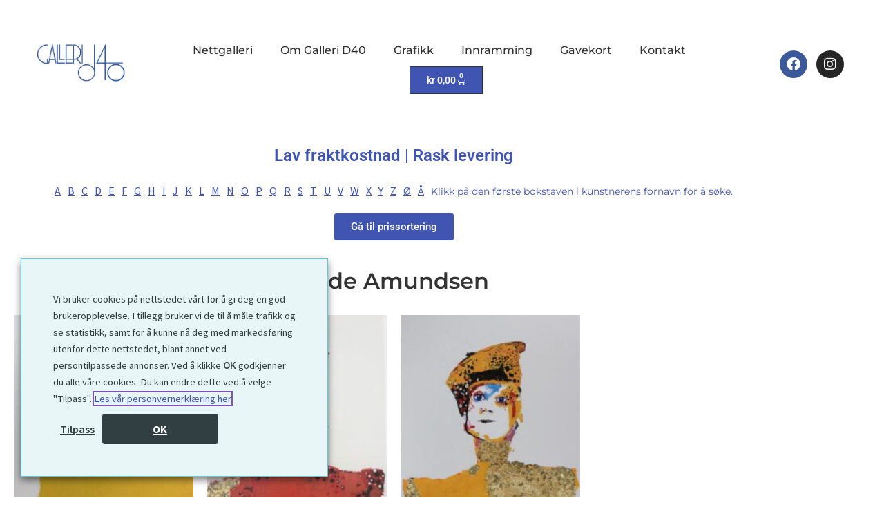

--- FILE ---
content_type: text/css
request_url: https://www.d40.no/wp-content/uploads/elementor/css/post-14461.css?ver=1768562980
body_size: 215
content:
.elementor-kit-14461{--e-global-color-primary:#6EC1E4;--e-global-color-secondary:#54595F;--e-global-color-text:#7A7A7A;--e-global-color-accent:#4054B2;--e-global-color-65c42787:#4054B2;--e-global-color-33ff0153:#23A455;--e-global-color-218d619f:#000;--e-global-color-483425ab:#FFF;--e-global-color-18de5f5:#EDEDED;--e-global-color-f710da5:#333333;--e-global-typography-primary-font-family:"Roboto";--e-global-typography-primary-font-weight:600;--e-global-typography-secondary-font-family:"Roboto Slab";--e-global-typography-secondary-font-weight:400;--e-global-typography-text-font-family:"Roboto";--e-global-typography-text-font-weight:400;--e-global-typography-accent-font-family:"Roboto";--e-global-typography-accent-font-weight:500;}.elementor-kit-14461 button,.elementor-kit-14461 input[type="button"],.elementor-kit-14461 input[type="submit"],.elementor-kit-14461 .elementor-button{background-color:var( --e-global-color-65c42787 );}.elementor-kit-14461 e-page-transition{background-color:#FFBC7D;}.elementor-kit-14461 a{color:var( --e-global-color-65c42787 );font-weight:400;text-decoration:underline;}.elementor-kit-14461 a:hover{font-weight:600;}.elementor-section.elementor-section-boxed > .elementor-container{max-width:1140px;}.e-con{--container-max-width:1140px;}.elementor-widget:not(:last-child){margin-block-end:20px;}.elementor-element{--widgets-spacing:20px 20px;--widgets-spacing-row:20px;--widgets-spacing-column:20px;}{}h1.entry-title{display:var(--page-title-display);}@media(max-width:1024px){.elementor-section.elementor-section-boxed > .elementor-container{max-width:1024px;}.e-con{--container-max-width:1024px;}}@media(max-width:767px){.elementor-section.elementor-section-boxed > .elementor-container{max-width:767px;}.e-con{--container-max-width:767px;}}

--- FILE ---
content_type: text/css
request_url: https://www.d40.no/wp-content/uploads/elementor/css/post-31652.css?ver=1768562980
body_size: 1446
content:
.elementor-31652 .elementor-element.elementor-element-48f268e > .elementor-container > .elementor-column > .elementor-widget-wrap{align-content:center;align-items:center;}.elementor-31652 .elementor-element.elementor-element-48f268e:not(.elementor-motion-effects-element-type-background), .elementor-31652 .elementor-element.elementor-element-48f268e > .elementor-motion-effects-container > .elementor-motion-effects-layer{background-color:var( --e-global-color-483425ab );}.elementor-31652 .elementor-element.elementor-element-48f268e{transition:background 0.3s, border 0.3s, border-radius 0.3s, box-shadow 0.3s;padding:40px 40px 40px 40px;}.elementor-31652 .elementor-element.elementor-element-48f268e > .elementor-background-overlay{transition:background 0.3s, border-radius 0.3s, opacity 0.3s;}.elementor-widget-theme-site-logo .widget-image-caption{color:var( --e-global-color-text );font-family:var( --e-global-typography-text-font-family ), Sans-serif;font-weight:var( --e-global-typography-text-font-weight );}.elementor-31652 .elementor-element.elementor-element-791d099{text-align:center;}.elementor-31652 .elementor-element.elementor-element-791d099 img{width:200px;max-width:100%;}.elementor-31652 .elementor-element.elementor-element-fe3951f.elementor-column > .elementor-widget-wrap{justify-content:center;}.elementor-widget-nav-menu .elementor-nav-menu .elementor-item{font-family:var( --e-global-typography-primary-font-family ), Sans-serif;font-weight:var( --e-global-typography-primary-font-weight );}.elementor-widget-nav-menu .elementor-nav-menu--main .elementor-item{color:var( --e-global-color-text );fill:var( --e-global-color-text );}.elementor-widget-nav-menu .elementor-nav-menu--main .elementor-item:hover,
					.elementor-widget-nav-menu .elementor-nav-menu--main .elementor-item.elementor-item-active,
					.elementor-widget-nav-menu .elementor-nav-menu--main .elementor-item.highlighted,
					.elementor-widget-nav-menu .elementor-nav-menu--main .elementor-item:focus{color:var( --e-global-color-accent );fill:var( --e-global-color-accent );}.elementor-widget-nav-menu .elementor-nav-menu--main:not(.e--pointer-framed) .elementor-item:before,
					.elementor-widget-nav-menu .elementor-nav-menu--main:not(.e--pointer-framed) .elementor-item:after{background-color:var( --e-global-color-accent );}.elementor-widget-nav-menu .e--pointer-framed .elementor-item:before,
					.elementor-widget-nav-menu .e--pointer-framed .elementor-item:after{border-color:var( --e-global-color-accent );}.elementor-widget-nav-menu{--e-nav-menu-divider-color:var( --e-global-color-text );}.elementor-widget-nav-menu .elementor-nav-menu--dropdown .elementor-item, .elementor-widget-nav-menu .elementor-nav-menu--dropdown  .elementor-sub-item{font-family:var( --e-global-typography-accent-font-family ), Sans-serif;font-weight:var( --e-global-typography-accent-font-weight );}.elementor-31652 .elementor-element.elementor-element-366355a{width:auto;max-width:auto;}.elementor-31652 .elementor-element.elementor-element-366355a .elementor-menu-toggle{margin:0 auto;}.elementor-31652 .elementor-element.elementor-element-366355a .elementor-nav-menu .elementor-item{font-family:"Montserrat", Sans-serif;font-size:16px;font-weight:500;text-decoration:none;}.elementor-31652 .elementor-element.elementor-element-366355a .elementor-nav-menu--main .elementor-item{color:var( --e-global-color-f710da5 );fill:var( --e-global-color-f710da5 );}.elementor-31652 .elementor-element.elementor-element-366355a .elementor-nav-menu--main .elementor-item:hover,
					.elementor-31652 .elementor-element.elementor-element-366355a .elementor-nav-menu--main .elementor-item.elementor-item-active,
					.elementor-31652 .elementor-element.elementor-element-366355a .elementor-nav-menu--main .elementor-item.highlighted,
					.elementor-31652 .elementor-element.elementor-element-366355a .elementor-nav-menu--main .elementor-item:focus{color:var( --e-global-color-65c42787 );fill:var( --e-global-color-65c42787 );}.elementor-31652 .elementor-element.elementor-element-366355a .elementor-nav-menu--main:not(.e--pointer-framed) .elementor-item:before,
					.elementor-31652 .elementor-element.elementor-element-366355a .elementor-nav-menu--main:not(.e--pointer-framed) .elementor-item:after{background-color:var( --e-global-color-483425ab );}.elementor-31652 .elementor-element.elementor-element-366355a .e--pointer-framed .elementor-item:before,
					.elementor-31652 .elementor-element.elementor-element-366355a .e--pointer-framed .elementor-item:after{border-color:var( --e-global-color-483425ab );}.elementor-widget-woocommerce-menu-cart .elementor-menu-cart__toggle .elementor-button{font-family:var( --e-global-typography-primary-font-family ), Sans-serif;font-weight:var( --e-global-typography-primary-font-weight );}.elementor-widget-woocommerce-menu-cart .elementor-menu-cart__product-name a{font-family:var( --e-global-typography-primary-font-family ), Sans-serif;font-weight:var( --e-global-typography-primary-font-weight );}.elementor-widget-woocommerce-menu-cart .elementor-menu-cart__product-price{font-family:var( --e-global-typography-primary-font-family ), Sans-serif;font-weight:var( --e-global-typography-primary-font-weight );}.elementor-widget-woocommerce-menu-cart .elementor-menu-cart__footer-buttons .elementor-button{font-family:var( --e-global-typography-primary-font-family ), Sans-serif;font-weight:var( --e-global-typography-primary-font-weight );}.elementor-widget-woocommerce-menu-cart .elementor-menu-cart__footer-buttons a.elementor-button--view-cart{font-family:var( --e-global-typography-primary-font-family ), Sans-serif;font-weight:var( --e-global-typography-primary-font-weight );}.elementor-widget-woocommerce-menu-cart .elementor-menu-cart__footer-buttons a.elementor-button--checkout{font-family:var( --e-global-typography-primary-font-family ), Sans-serif;font-weight:var( --e-global-typography-primary-font-weight );}.elementor-widget-woocommerce-menu-cart .woocommerce-mini-cart__empty-message{font-family:var( --e-global-typography-primary-font-family ), Sans-serif;font-weight:var( --e-global-typography-primary-font-weight );}.elementor-31652 .elementor-element.elementor-element-e922963{width:auto;max-width:auto;--divider-style:solid;--subtotal-divider-style:solid;--elementor-remove-from-cart-button:none;--remove-from-cart-button:block;--toggle-button-text-color:var( --e-global-color-483425ab );--toggle-button-icon-color:var( --e-global-color-483425ab );--toggle-button-background-color:var( --e-global-color-f710da5 );--toggle-button-border-color:var( --e-global-color-f710da5 );--items-indicator-text-color:var( --e-global-color-483425ab );--items-indicator-background-color:var( --e-global-color-65c42787 );--cart-background-color:var( --e-global-color-483425ab );--cart-border-style:none;--cart-close-button-color:var( --e-global-color-f710da5 );--remove-item-button-color:var( --e-global-color-483425ab );--menu-cart-subtotal-color:var( --e-global-color-f710da5 );--product-price-color:var( --e-global-color-f710da5 );--cart-footer-layout:1fr 1fr;--products-max-height-sidecart:calc(100vh - 240px);--products-max-height-minicart:calc(100vh - 385px);--view-cart-button-background-color:var( --e-global-color-f710da5 );--checkout-button-text-color:var( --e-global-color-f710da5 );--checkout-button-background-color:var( --e-global-color-483425ab );}.elementor-31652 .elementor-element.elementor-element-e922963 > .elementor-widget-container{margin:0px 0px 0px 20px;}.elementor-31652 .elementor-element.elementor-element-e922963 .elementor-menu-cart__toggle .elementor-button{font-family:"Roboto", Sans-serif;font-size:14px;font-weight:600;text-decoration:none;}.elementor-31652 .elementor-element.elementor-element-e922963 .elementor-menu-cart__subtotal{font-family:"Montserrat", Sans-serif;font-size:16px;}.elementor-31652 .elementor-element.elementor-element-e922963 .widget_shopping_cart_content{--subtotal-divider-left-width:0;--subtotal-divider-right-width:0;}.elementor-31652 .elementor-element.elementor-element-e922963 .elementor-menu-cart__product-price{font-family:"Montserrat", Sans-serif;font-size:12px;font-weight:600;}.elementor-31652 .elementor-element.elementor-element-e922963 .elementor-menu-cart__footer-buttons a.elementor-button--view-cart{font-family:"Roboto", Sans-serif;font-weight:600;text-decoration:none;}.elementor-31652 .elementor-element.elementor-element-e922963 .elementor-menu-cart__footer-buttons a.elementor-button--checkout{font-family:"Roboto", Sans-serif;font-weight:600;text-decoration:none;}.elementor-31652 .elementor-element.elementor-element-e922963 .elementor-button--checkout{border-style:solid;border-width:1px 1px 1px 1px;}.elementor-31652 .elementor-element.elementor-element-fa4e1cb{--grid-template-columns:repeat(0, auto);--icon-size:20px;--grid-column-gap:10px;--grid-row-gap:0px;}.elementor-31652 .elementor-element.elementor-element-fa4e1cb .elementor-widget-container{text-align:right;}.elementor-31652 .elementor-element.elementor-element-9cff9a3 > .elementor-container > .elementor-column > .elementor-widget-wrap{align-content:space-around;align-items:space-around;}.elementor-31652 .elementor-element.elementor-element-9cff9a3:not(.elementor-motion-effects-element-type-background), .elementor-31652 .elementor-element.elementor-element-9cff9a3 > .elementor-motion-effects-container > .elementor-motion-effects-layer{background-color:var( --e-global-color-483425ab );}.elementor-31652 .elementor-element.elementor-element-9cff9a3{transition:background 0.3s, border 0.3s, border-radius 0.3s, box-shadow 0.3s;padding:40px 40px 40px 40px;}.elementor-31652 .elementor-element.elementor-element-9cff9a3 > .elementor-background-overlay{transition:background 0.3s, border-radius 0.3s, opacity 0.3s;}.elementor-31652 .elementor-element.elementor-element-5c6edb0{text-align:center;}.elementor-31652 .elementor-element.elementor-element-5c6edb0 img{width:200px;max-width:100%;}.elementor-31652 .elementor-element.elementor-element-01eb003.elementor-column > .elementor-widget-wrap{justify-content:center;}.elementor-31652 .elementor-element.elementor-element-d35b553{width:auto;max-width:auto;--divider-style:solid;--subtotal-divider-style:solid;--elementor-remove-from-cart-button:none;--remove-from-cart-button:block;--toggle-button-icon-color:var( --e-global-color-f710da5 );--toggle-button-background-color:var( --e-global-color-483425ab );--toggle-button-border-color:var( --e-global-color-f710da5 );--toggle-button-border-width:0px;--items-indicator-text-color:var( --e-global-color-483425ab );--items-indicator-background-color:var( --e-global-color-65c42787 );--cart-background-color:var( --e-global-color-483425ab );--cart-border-style:none;--cart-close-button-color:var( --e-global-color-f710da5 );--remove-item-button-color:var( --e-global-color-483425ab );--menu-cart-subtotal-color:var( --e-global-color-f710da5 );--product-price-color:var( --e-global-color-f710da5 );--cart-footer-layout:1fr 1fr;--products-max-height-sidecart:calc(100vh - 240px);--products-max-height-minicart:calc(100vh - 385px);--view-cart-button-background-color:var( --e-global-color-f710da5 );--checkout-button-text-color:var( --e-global-color-f710da5 );--checkout-button-background-color:var( --e-global-color-483425ab );}.elementor-31652 .elementor-element.elementor-element-d35b553 > .elementor-widget-container{margin:0px 0px 0px 20px;}.elementor-31652 .elementor-element.elementor-element-d35b553 .elementor-menu-cart__subtotal{font-family:"Montserrat", Sans-serif;font-size:16px;}.elementor-31652 .elementor-element.elementor-element-d35b553 .widget_shopping_cart_content{--subtotal-divider-left-width:0;--subtotal-divider-right-width:0;}.elementor-31652 .elementor-element.elementor-element-d35b553 .elementor-menu-cart__product-price{font-family:"Montserrat", Sans-serif;font-size:12px;font-weight:600;}.elementor-31652 .elementor-element.elementor-element-d35b553 .elementor-menu-cart__footer-buttons a.elementor-button--view-cart{font-family:"Roboto", Sans-serif;font-weight:600;text-decoration:none;}.elementor-31652 .elementor-element.elementor-element-d35b553 .elementor-menu-cart__footer-buttons a.elementor-button--checkout{font-family:"Roboto", Sans-serif;font-weight:600;text-decoration:none;}.elementor-31652 .elementor-element.elementor-element-d35b553 .elementor-button--checkout{border-style:solid;border-width:1px 1px 1px 1px;}.elementor-31652 .elementor-element.elementor-element-96af919{width:auto;max-width:auto;}.elementor-31652 .elementor-element.elementor-element-96af919 .elementor-menu-toggle{margin-left:auto;background-color:var( --e-global-color-483425ab );}.elementor-31652 .elementor-element.elementor-element-96af919 .elementor-nav-menu--dropdown a, .elementor-31652 .elementor-element.elementor-element-96af919 .elementor-menu-toggle{color:var( --e-global-color-65c42787 );fill:var( --e-global-color-65c42787 );}.elementor-31652 .elementor-element.elementor-element-96af919 .elementor-nav-menu--dropdown{background-color:var( --e-global-color-483425ab );}.elementor-31652 .elementor-element.elementor-element-96af919 .elementor-nav-menu--dropdown a:hover,
					.elementor-31652 .elementor-element.elementor-element-96af919 .elementor-nav-menu--dropdown a:focus,
					.elementor-31652 .elementor-element.elementor-element-96af919 .elementor-nav-menu--dropdown a.elementor-item-active,
					.elementor-31652 .elementor-element.elementor-element-96af919 .elementor-nav-menu--dropdown a.highlighted,
					.elementor-31652 .elementor-element.elementor-element-96af919 .elementor-menu-toggle:hover,
					.elementor-31652 .elementor-element.elementor-element-96af919 .elementor-menu-toggle:focus{color:var( --e-global-color-f710da5 );}.elementor-31652 .elementor-element.elementor-element-96af919 .elementor-nav-menu--dropdown a:hover,
					.elementor-31652 .elementor-element.elementor-element-96af919 .elementor-nav-menu--dropdown a:focus,
					.elementor-31652 .elementor-element.elementor-element-96af919 .elementor-nav-menu--dropdown a.elementor-item-active,
					.elementor-31652 .elementor-element.elementor-element-96af919 .elementor-nav-menu--dropdown a.highlighted{background-color:var( --e-global-color-483425ab );}.elementor-31652 .elementor-element.elementor-element-96af919 .elementor-nav-menu--dropdown .elementor-item, .elementor-31652 .elementor-element.elementor-element-96af919 .elementor-nav-menu--dropdown  .elementor-sub-item{font-family:"Montserrat", Sans-serif;font-weight:600;text-decoration:none;}.elementor-31652 .elementor-element.elementor-element-96af919 div.elementor-menu-toggle{color:var( --e-global-color-f710da5 );}.elementor-31652 .elementor-element.elementor-element-96af919 div.elementor-menu-toggle svg{fill:var( --e-global-color-f710da5 );}.elementor-theme-builder-content-area{height:400px;}.elementor-location-header:before, .elementor-location-footer:before{content:"";display:table;clear:both;}@media(max-width:1024px){.elementor-31652 .elementor-element.elementor-element-5c6edb0{text-align:start;}.elementor-31652 .elementor-element.elementor-element-01eb003.elementor-column > .elementor-widget-wrap{justify-content:flex-end;}.elementor-31652 .elementor-element.elementor-element-d35b553{--toggle-icon-size:30px;}.elementor-31652 .elementor-element.elementor-element-96af919{--nav-menu-icon-size:30px;}}@media(max-width:767px){.elementor-31652 .elementor-element.elementor-element-48f268e{padding:10px 10px 10px 10px;}.elementor-31652 .elementor-element.elementor-element-9cff9a3{padding:20px 20px 20px 20px;}.elementor-31652 .elementor-element.elementor-element-42a978e{width:50%;}.elementor-31652 .elementor-element.elementor-element-42a978e.elementor-column > .elementor-widget-wrap{justify-content:space-between;}.elementor-31652 .elementor-element.elementor-element-42a978e > .elementor-element-populated{padding:0px 0px 0px 0px;}.elementor-31652 .elementor-element.elementor-element-5c6edb0{text-align:start;}.elementor-31652 .elementor-element.elementor-element-5c6edb0 img{width:200px;max-width:130px;}.elementor-31652 .elementor-element.elementor-element-01eb003{width:50%;}.elementor-31652 .elementor-element.elementor-element-01eb003.elementor-column > .elementor-widget-wrap{justify-content:flex-end;}.elementor-31652 .elementor-element.elementor-element-01eb003 > .elementor-element-populated{padding:0px 0px 0px 0px;}.elementor-31652 .elementor-element.elementor-element-d35b553{width:auto;max-width:auto;--toggle-icon-size:20px;}.elementor-31652 .elementor-element.elementor-element-d35b553 > .elementor-widget-container{margin:0px 20px 0px 0px;padding:0px 0px 0px 0px;}.elementor-31652 .elementor-element.elementor-element-96af919 .elementor-nav-menu--dropdown .elementor-item, .elementor-31652 .elementor-element.elementor-element-96af919 .elementor-nav-menu--dropdown  .elementor-sub-item{font-size:18px;}.elementor-31652 .elementor-element.elementor-element-96af919 .elementor-nav-menu--dropdown a{padding-left:45px;padding-right:45px;padding-top:10px;padding-bottom:10px;}.elementor-31652 .elementor-element.elementor-element-96af919 .elementor-nav-menu--main > .elementor-nav-menu > li > .elementor-nav-menu--dropdown, .elementor-31652 .elementor-element.elementor-element-96af919 .elementor-nav-menu__container.elementor-nav-menu--dropdown{margin-top:30px !important;}.elementor-31652 .elementor-element.elementor-element-96af919{--nav-menu-icon-size:30px;}.elementor-31652 .elementor-element.elementor-element-96af919 .elementor-menu-toggle{border-width:0px;}}@media(min-width:768px){.elementor-31652 .elementor-element.elementor-element-b439552{width:13%;}.elementor-31652 .elementor-element.elementor-element-fe3951f{width:73.332%;}.elementor-31652 .elementor-element.elementor-element-b5f5ca2{width:13%;}}

--- FILE ---
content_type: text/css
request_url: https://www.d40.no/wp-content/uploads/elementor/css/post-37.css?ver=1768562980
body_size: 635
content:
.elementor-37 .elementor-element.elementor-element-8e1d78d:not(.elementor-motion-effects-element-type-background), .elementor-37 .elementor-element.elementor-element-8e1d78d > .elementor-motion-effects-container > .elementor-motion-effects-layer{background-color:#F8F9FF;}.elementor-37 .elementor-element.elementor-element-8e1d78d{border-style:solid;border-width:0px 0px 1px 0px;border-color:var( --e-global-color-65c42787 );transition:background 0.3s, border 0.3s, border-radius 0.3s, box-shadow 0.3s;margin-top:100px;margin-bottom:0px;padding:40px 0px 30px 0px;}.elementor-37 .elementor-element.elementor-element-8e1d78d > .elementor-background-overlay{transition:background 0.3s, border-radius 0.3s, opacity 0.3s;}.elementor-widget-heading .elementor-heading-title{font-family:var( --e-global-typography-primary-font-family ), Sans-serif;font-weight:var( --e-global-typography-primary-font-weight );color:var( --e-global-color-primary );}.elementor-37 .elementor-element.elementor-element-435428a{text-align:start;}.elementor-37 .elementor-element.elementor-element-435428a .elementor-heading-title{font-family:"Montserrat", Sans-serif;font-size:16px;font-weight:600;color:var( --e-global-color-65c42787 );}.elementor-widget-text-editor{font-family:var( --e-global-typography-text-font-family ), Sans-serif;font-weight:var( --e-global-typography-text-font-weight );color:var( --e-global-color-text );}.elementor-widget-text-editor.elementor-drop-cap-view-stacked .elementor-drop-cap{background-color:var( --e-global-color-primary );}.elementor-widget-text-editor.elementor-drop-cap-view-framed .elementor-drop-cap, .elementor-widget-text-editor.elementor-drop-cap-view-default .elementor-drop-cap{color:var( --e-global-color-primary );border-color:var( --e-global-color-primary );}.elementor-37 .elementor-element.elementor-element-1f76458{text-align:start;font-family:"Montserrat", Sans-serif;font-size:14px;font-weight:400;color:var( --e-global-color-65c42787 );}.elementor-37 .elementor-element.elementor-element-89bc440{text-align:start;}.elementor-37 .elementor-element.elementor-element-89bc440 .elementor-heading-title{font-family:"Montserrat", Sans-serif;font-size:16px;font-weight:600;color:var( --e-global-color-65c42787 );}.elementor-37 .elementor-element.elementor-element-07fe95b{text-align:start;font-family:"Montserrat", Sans-serif;font-size:14px;font-weight:400;color:var( --e-global-color-65c42787 );}.elementor-37 .elementor-element.elementor-element-ff783d6{text-align:start;}.elementor-37 .elementor-element.elementor-element-ff783d6 .elementor-heading-title{font-family:"Montserrat", Sans-serif;font-size:16px;font-weight:600;color:var( --e-global-color-65c42787 );}.elementor-37 .elementor-element.elementor-element-f5980c5{text-align:start;font-family:"Montserrat", Sans-serif;font-size:14px;font-weight:400;color:#FF0000;}.elementor-37 .elementor-element.elementor-element-f767d7e{text-align:start;font-family:"Montserrat", Sans-serif;font-size:14px;font-weight:400;color:#FF6405;}.elementor-37 .elementor-element.elementor-element-2f6ed8b{text-align:start;font-family:"Montserrat", Sans-serif;font-size:14px;font-weight:400;color:var( --e-global-color-65c42787 );}.elementor-37 .elementor-element.elementor-element-98dbd11{text-align:start;font-family:"Montserrat", Sans-serif;font-size:14px;font-weight:400;color:var( --e-global-color-65c42787 );}.elementor-37 .elementor-element.elementor-element-571f103{text-align:start;font-family:"Montserrat", Sans-serif;font-size:14px;font-weight:400;color:#FF1801;}.elementor-37 .elementor-element.elementor-element-f4c438d{text-align:start;}.elementor-37 .elementor-element.elementor-element-f4c438d .elementor-heading-title{font-family:"Montserrat", Sans-serif;font-size:16px;font-weight:600;color:var( --e-global-color-65c42787 );}.elementor-37 .elementor-element.elementor-element-b670b31{text-align:start;font-family:"Montserrat", Sans-serif;font-size:14px;font-weight:400;color:var( --e-global-color-65c42787 );}.elementor-37 .elementor-element.elementor-element-1c727cd{margin-top:30px;margin-bottom:30px;}.elementor-widget-image .widget-image-caption{color:var( --e-global-color-text );font-family:var( --e-global-typography-text-font-family ), Sans-serif;font-weight:var( --e-global-typography-text-font-weight );}.elementor-37 .elementor-element.elementor-element-d236082{text-align:start;}.elementor-37 .elementor-element.elementor-element-d236082 img{max-width:100px;}.elementor-37 .elementor-element.elementor-element-f7b7138{text-align:start;font-family:"Montserrat", Sans-serif;font-size:14px;font-weight:400;color:var( --e-global-color-65c42787 );}.elementor-37 .elementor-element.elementor-element-17f3f5d{text-align:start;font-family:"Montserrat", Sans-serif;font-size:14px;font-weight:400;color:var( --e-global-color-65c42787 );}.elementor-theme-builder-content-area{height:400px;}.elementor-location-header:before, .elementor-location-footer:before{content:"";display:table;clear:both;}@media(max-width:1024px) and (min-width:768px){.elementor-37 .elementor-element.elementor-element-ef36afd{width:100%;}.elementor-37 .elementor-element.elementor-element-d1d8d84{width:100%;}.elementor-37 .elementor-element.elementor-element-d18ba6a{width:100%;}}@media(max-width:1024px){.elementor-37 .elementor-element.elementor-element-8e1d78d{margin-top:0px;margin-bottom:0px;padding:15px 15px 15px 15px;}.elementor-37 .elementor-element.elementor-element-1c727cd{padding:15px 15px 15px 15px;}.elementor-37 .elementor-element.elementor-element-d236082{text-align:center;}.elementor-37 .elementor-element.elementor-element-f7b7138{text-align:center;}.elementor-37 .elementor-element.elementor-element-17f3f5d{text-align:center;}}@media(max-width:767px){.elementor-37 .elementor-element.elementor-element-8e1d78d{margin-top:0px;margin-bottom:0px;padding:10px 10px 10px 10px;}.elementor-37 .elementor-element.elementor-element-56a008b{width:50%;}.elementor-37 .elementor-element.elementor-element-56a008b > .elementor-element-populated{margin:0px 0px 30px 0px;--e-column-margin-right:0px;--e-column-margin-left:0px;}.elementor-37 .elementor-element.elementor-element-435428a{text-align:center;}.elementor-37 .elementor-element.elementor-element-1f76458{text-align:center;font-size:12px;}.elementor-37 .elementor-element.elementor-element-bfcee7e{width:50%;}.elementor-37 .elementor-element.elementor-element-bfcee7e > .elementor-element-populated{margin:0px 0px 30px 0px;--e-column-margin-right:0px;--e-column-margin-left:0px;}.elementor-37 .elementor-element.elementor-element-89bc440{text-align:center;}.elementor-37 .elementor-element.elementor-element-07fe95b{text-align:center;font-size:12px;}.elementor-37 .elementor-element.elementor-element-be066f6{width:50%;}.elementor-37 .elementor-element.elementor-element-ff783d6{text-align:center;}.elementor-37 .elementor-element.elementor-element-f5980c5{text-align:center;font-size:12px;}.elementor-37 .elementor-element.elementor-element-f767d7e{text-align:center;font-size:12px;}.elementor-37 .elementor-element.elementor-element-2f6ed8b{text-align:center;font-size:12px;}.elementor-37 .elementor-element.elementor-element-98dbd11{text-align:center;font-size:12px;}.elementor-37 .elementor-element.elementor-element-571f103{text-align:center;font-size:12px;}.elementor-37 .elementor-element.elementor-element-8f9598b{width:50%;}.elementor-37 .elementor-element.elementor-element-f4c438d{text-align:center;}.elementor-37 .elementor-element.elementor-element-b670b31{text-align:center;font-size:12px;}.elementor-37 .elementor-element.elementor-element-d236082{text-align:center;}.elementor-37 .elementor-element.elementor-element-f7b7138{text-align:center;}.elementor-37 .elementor-element.elementor-element-17f3f5d{text-align:center;font-size:12px;}}

--- FILE ---
content_type: text/css
request_url: https://www.d40.no/wp-content/uploads/elementor/css/post-31770.css?ver=1768563091
body_size: -153
content:
.elementor-31770 .elementor-element.elementor-element-5602331{margin-top:0px;margin-bottom:0px;}.elementor-31770 .elementor-element.elementor-element-8d9999a > .elementor-widget-container{padding:10px 10px 10px 10px;}@media(max-width:1024px){.elementor-31770 .elementor-element.elementor-element-8d9999a > .elementor-widget-container{padding:15px 15px 15px 15px;}}@media(max-width:767px){.elementor-31770 .elementor-element.elementor-element-8d9999a > .elementor-widget-container{padding:15px 15px 15px 15px;}}

--- FILE ---
content_type: text/css
request_url: https://www.d40.no/wp-content/uploads/elementor/css/post-31875.css?ver=1768563065
body_size: 304
content:
.elementor-widget-text-editor{font-family:var( --e-global-typography-text-font-family ), Sans-serif;font-weight:var( --e-global-typography-text-font-weight );color:var( --e-global-color-text );}.elementor-widget-text-editor.elementor-drop-cap-view-stacked .elementor-drop-cap{background-color:var( --e-global-color-primary );}.elementor-widget-text-editor.elementor-drop-cap-view-framed .elementor-drop-cap, .elementor-widget-text-editor.elementor-drop-cap-view-default .elementor-drop-cap{color:var( --e-global-color-primary );border-color:var( --e-global-color-primary );}.elementor-31875 .elementor-element.elementor-element-3d1db80{text-align:center;font-family:"Roboto", Sans-serif;font-size:24px;font-weight:600;color:var( --e-global-color-65c42787 );}.elementor-31875 .elementor-element.elementor-element-bca300f > .elementor-container > .elementor-column > .elementor-widget-wrap{align-content:center;align-items:center;}.elementor-31875 .elementor-element.elementor-element-b66b25e.elementor-column > .elementor-widget-wrap{justify-content:center;}.elementor-31875 .elementor-element.elementor-element-067a4e1{width:auto;max-width:auto;}.elementor-31875 .elementor-element.elementor-element-67836fa{width:auto;max-width:auto;font-family:"Montserrat", Sans-serif;font-size:14px;font-weight:400;line-height:1em;color:var( --e-global-color-65c42787 );}.elementor-31875 .elementor-element.elementor-element-67836fa > .elementor-widget-container{margin:0px 0px 0px 0px;}.elementor-bc-flex-widget .elementor-31875 .elementor-element.elementor-element-cb2889e.elementor-column .elementor-widget-wrap{align-items:center;}.elementor-31875 .elementor-element.elementor-element-cb2889e.elementor-column.elementor-element[data-element_type="column"] > .elementor-widget-wrap.elementor-element-populated{align-content:center;align-items:center;}.elementor-31875 .elementor-element.elementor-element-cb2889e.elementor-column > .elementor-widget-wrap{justify-content:center;}.elementor-widget-button .elementor-button{background-color:var( --e-global-color-accent );font-family:var( --e-global-typography-accent-font-family ), Sans-serif;font-weight:var( --e-global-typography-accent-font-weight );}.elementor-31875 .elementor-element.elementor-element-fb70987 .elementor-button{background-color:var( --e-global-color-65c42787 );font-family:"Roboto", Sans-serif;font-weight:500;text-decoration:none;fill:var( --e-global-color-483425ab );color:var( --e-global-color-483425ab );}@media(max-width:767px){.elementor-31875 .elementor-element.elementor-element-3d1db80{text-align:center;font-size:14px;}.elementor-31875 .elementor-element.elementor-element-67836fa > .elementor-widget-container{margin:20px 0px 0px 0px;}.elementor-31875 .elementor-element.elementor-element-67836fa{text-align:center;}}/* Start custom CSS for text-editor, class: .elementor-element-67836fa */p {
    margin-bottom: 0;
}/* End custom CSS */